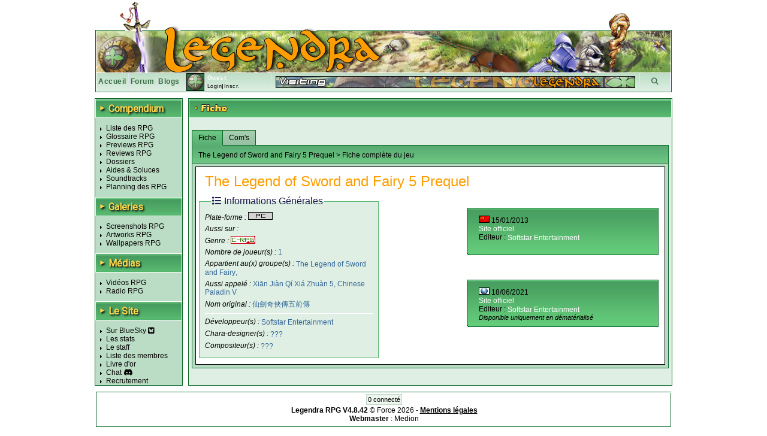

--- FILE ---
content_type: text/html; charset=UTF-8
request_url: https://www.legendra.com/rpg/fiche-rpg_id-10495-supports_id-14-so-fiche.html
body_size: 10183
content:
<?xml version="1.0" encoding="utf-8"?>
<!DOCTYPE html PUBLIC "-//W3C//DTD XHTML 1.0 Transitional//EN" "http://www.w3.org/TR/xhtml1/DTD/xhtml1-transitional.dtd">
<html xml:lang="fr" xmlns="http://www.w3.org/1999/xhtml" lang="fr">
<head>
<title>The Legend of Sword and Fairy 5 Prequel PC reviews, previews, wallpapers, videos, covers, screenshots, faq, walkthrough - Legendra RPG</title>
<meta http-equiv="Content-Type" content="text/html; charset=utf-8" />
<meta http-equiv="Content-Style-Type" content="text/css" />
<meta http-equiv="Content-Script-Type" content="text/javascript" />
<link rel="stylesheet" href="https://fonts.googleapis.com/css?family=Roboto">

    <meta name="description" content="Fiche du RPG The Legend of Sword and Fairy 5 Prequel 仙劍奇俠傳五前傳 PC reviews, previews, wallpapers, videos, covers, screenshots, faq, walkthrough - Legendra RPG" />
<meta name="keywords" content="rpg, rpgs, The Legend of Sword and Fairy 5 Prequel, The Legend of Sword and Fairy 5 Prequel (Xiān Jiàn Qí Xiá Zhuàn 5, Chinese Paladin V), legendra, radio, walkthrough, faq, soluce, final, fantasy, news, zelda, tales, square, enix, skies, suikoden, star, diablo, ff, breath, ost, soundtrack, test, tests, preview, wallpapers, snes, playstation, nintendo, sega, sony, calendrier, top, jukebox, saga, cover, partition, actualite, classement, divers, spc, projet, sorties, review, artwork, screenshot, nes, super, gba, gbc, traductions, megadrive, skin, rewards, gif, videos, tutoriaux, seiken, dragon, quest, mana, tales, baroque, shin, megami, tensei, megaten, jeu, jeux, games, forum, discussion, musique, fan, shining, force, lyrics, rpgs, secret, telecharger, telechargement, smt, download, jeu video, jeux videos, video game, video games, role playing game, role playing games, covers, emulation " />
<meta name="category" content="rpg" />
<meta name="copyright" content="© Legendra RPG V4.3 2001-2008 - Toute reproduction interdite sans autorisation écrite. Tous les jeux, consoles, mangas, animes, images,... appartiennent à leurs marques, auteurs,...respectifs." />
<meta name="robots" content="index, follow, all" />
<meta name="revisit-after" content="10 days" />
<meta name="identifier-url" content="https://www.legendra.com" />
<meta http-equiv="content-language" content="fr-FR" />
<meta name="language" content="fr-FR" />
<meta name="author" content="MeDioN" />
<meta name="expires" content="never" />

<!-- Open Graph / Facebook -->
<meta property="og:type" content="website">
<meta property="og:url" content="https://www.legendra.com/rpg/fiche-rpg_id-10495-supports_id-14-so-fiche.html">
<meta property="og:title" content="The Legend of Sword and Fairy 5 Prequel PC reviews, previews, wallpapers, videos, covers, screenshots, faq, walkthrough - Legendra RPG">
<meta property="og:description" content="Tout sur les RPG 
    The Legend of Sword and Fairy 5 Prequel (Xiān Jiàn Qí Xiá Zhuàn 5, Chinese Paladin V)    PC    PC reviews, previews, wallpapers, videos, covers, screenshots, faq, walkthrough" />

<!-- Twitter -->
<meta property="twitter:card" content="summary_large_image">
<meta property="twitter:url" content="https://www.legendra.com/rpg/fiche-rpg_id-10495-supports_id-14-so-fiche.html">
<meta property="twitter:title" content="The Legend of Sword and Fairy 5 Prequel PC reviews, previews, wallpapers, videos, covers, screenshots, faq, walkthrough - Legendra RPG">
<meta property="twitter:description" content="Tout sur les RPG 
    The Legend of Sword and Fairy 5 Prequel (Xiān Jiàn Qí Xiá Zhuàn 5, Chinese Paladin V)    PC    PC reviews, previews, wallpapers, videos, covers, screenshots, faq, walkthrough" />

<link rel="canonical" href="https://www.legendra.com/rpg/fiche-rpg_id-10495-supports_id-14-so-fiche.html" />
<link href="/skins_css/classic/police.css?1758496803" type="text/css" rel="stylesheet" media="screen" />
<link href="/skins_css/classic/layout.css?1759150469" type="text/css" rel="stylesheet" media="screen" />
<link href="/skins_css/common/layout.css?1766438841" type="text/css" rel="stylesheet" media="screen" />
<link rel="icon" href="/favicon2.png" type="image/png" />
<link rel="alternate" type="application/atom+xml" title="S'inscrire au fil RSS des news Legendra" href="https://www.legendra.com/flux/news_atom.xml" />
<link rel="search" type="application/opensearchdescription+xml" href="/rpg/legendraSearch.xml" title="Legendra RPG" />
	

<style type="text/css">
<!--
	
	
		table.ss_video, table.ss_video td{
			background-color: #fff;
		}
	
-->
</style>

<script type="text/javascript">
<!--
			var debugOn = false;
	-->
</script>
<!--<script src="http://www.google.com/jsapi" type="text/javascript"></script>
<script type="text/javascript">
	google.load("prototype", "1.6.0.3");
	google.load("scriptaculous", "1.8.2");
</script>-->

<script type="text/javascript">
	<!--
		var is_loggedin = 0;
	-->
</script>

<script src="https://kit.fontawesome.com/d00ca95ee0.js" crossorigin="anonymous"></script>
<script type="text/javascript" src="/js/lib/prototype.js" ></script>
<script type="text/javascript" src="/js/lib/scriptaculous.js?load=effects,dragdrop,controls,builder"></script>
<script type="text/javascript" src="/js/lib/dragdrop.js"></script>
<script type="text/javascript" src="../min/web/convert/utilities/m.php/js?1758496383"></script><script type="text/javascript" src="../min/web/convert/fiche/m.php/js?1758496383"></script>			<script type="text/javascript" src="/js/lib/tinymcenew/tinymce.min.js" ></script>
			<script type="text/javascript" src="/js/src/classImageObserver.js" ></script>
			<script type="text/javascript" src="/js/lib/classCalendar.js" ></script>
				<script type="text/javascript" >
		<!--
							var skin_image_dossier = "classic";
							var access =1; 
							var currentPage = "fiche";
							var isInList = 0;
							var isInToDoList = 0;
							var maxrow_comm = 10;
							var is_loggedin = 0;
					-->
		</script>
		<script type="text/javascript">
	<!--
		initHistory();
	-->
	</script>

    <!-- Matomo -->
    <script>
    
        var _paq = window._paq = window._paq || [];
        /* tracker methods like "setCustomDimension" should be called before "trackPageView" */
        _paq.push(['trackPageView']);
        _paq.push(['enableLinkTracking']);
        (function() {
            var u="//matomo.legendra.com/";
            _paq.push(['setTrackerUrl', u+'matomo.php']);
            _paq.push(['setSiteId', '3']);

            var d=document, g=d.createElement('script'), s=d.getElementsByTagName('script')[0];
            g.async=true; g.src=u+'matomo.js'; s.parentNode.insertBefore(g,s);
        })();
    
    </script>
    <!-- End Matomo Code -->
</head>

<body>	
<div id="global" >
	
		
	<div id="bandeau_haut">
					<img src="/skins_images/classic/banniere/bandeau_rpg_haut.gif" alt="bandeau" title=""/>
			</div>
	
	<div id="bandeau_outer">
	
	<!-- LOGO -->
		<div id="bandeau_inner" onclick="window.location.replace('../rpg/accueil.html');" style="cursor:pointer;">
		</div>
		<!-- Bande perso (à faire en deconnecté) -->
		<div id="bandeau_menu">
			
<div class="bandeau_zone"><a href="/" title="Retour à la page d'accueil" >Accueil</a></div>        
            <div class="bandeau_zone"><a href="https://forum.legendra.com/" title="Aller sur le forum de Legendra" >Forum</a></div>
            <div class="bandeau_zone"><a href="/blogs/" title="Accueil des blogs" >Blogs</a></div>
            <div class="bandeau_perso" id="bandeau_perso">
                <table id="table_perso">
                    <tbody>
                    <tr>
                        <td rowspan="2" style="padding-right:5px;">
                            <img src="/membres/mini/no.jpg
                            " alt="avatar" id="ban_avatar" style="border:1px solid black;height:28px;width:28px;" />                        </td>
                        <td  style="width:95px;" colspan="2">
                            <span style="color:white;font-weight:bold;">Guest</span></td>
                    </tr>
                    <tr>
                                                    <td style="text-align:left;font-size:9px;" colspan="2" id="td_co">
                                <a href="" onclick="getLoginPopup();return false;">Login</a>|<a href="https://forum.legendra.com/index.php" title="Inscription">Inscr.</a>
                            </td>
                                            </tr>    
                    </tbody>
                </table>
            </div>
            <div style="cursor: pointer;width:50px;text-align:center;" class="bandeau_recherche" id="ipb-tl-search"><a href="" onclick="getSearchPopup();return false;"><i class="fa-solid fa-magnifying-glass"></i></a></div>
            <div class="logo_perso">
                <img src="/media/signs/no.jpg" alt="sign" id="sign_perso" />        
            </div>
            
                        
<!-- héhé -->
<form name="login_form" method="post" action="" onsubmit="connexion();return false;">
	<input type="hidden" name="action"  value="1" />
	
	<div id="login_popup"  style="display:none;">		
		<div style="position:absolute;top:2px;right:2px;">
			<a href="javascript:cache('login_popup');" style="cursor:pointer;padding:2px;" title="Masquer la fenetre" >x</a>
		</div>
		
		<div style="padding:5px 5px 5px 5px;border:1px solid white;border-top:0px;">
			
			<p id="login_error" style="display:none;color:red;">Erreur. Le forum vient d'être mis à jour. Avez-vous fait une
        demande "mot de passe oublié ?"</p>
			
			<p style="font-size:9px;"><label for="login" style="font-weight:bold;">Login : </label><br/>
			<input type="text" name="login" id="login" size="20" /></p>
			
			<p style="font-size:9px;"><label style="font-weight:bold;" for="pass">password : </label><br/>
			<input type="password" name="pass" id="pass" size="20" /></p>
						
			<a href="javascript:connexion();"><img src="../skins_images/classic/icones_globales/ok.gif" alt="OK" title="" /></a>
			
			<input type="submit" name="OK" style="display:none;" />
			
			<div class="shadow_right"></div><div class="shadow_bottom"></div><div class="shadow_corner"></div>
		
		</div>
	</div>
</form>            
<!-- héhé -->
<form name="search_form" method="post" action="" onsubmit="search_rpg();return false;" >
	<input type="hidden" name="action"  value="1" />
	
	<div id="search_popup" style="display:none;">		
		<div style="position:absolute;top:2px;right:2px;">
			<a href="" onclick="cache('search_popup');return false;" style="cursor:pointer;padding:2px;" title="Masquer la fenetre" >x</a>
		</div>
		
		<div style="padding:5px 5px 5px 5px;border:1px solid white;border-top:0px;">
			
			<p style="font-size:9px;"><label style="font-weight:bold;" for="search_mot">Recherche : </label> <img src="../skins_images/common/icones_globales/icone_aide.png" alt="aide" title="" id="aide_search" style="cursor:help;" /><br/>
				<input type="radio" name="type_search" value="1"  onclick="setSearch('1');$('search_mot').focus();" />Commence par<br/>
				<input type="radio" name="type_search" value="0" checked="checked" onclick="setSearch('0');$('search_mot').focus();" />Contient<br/>
				<input type="text" name="search_mot" id="search_mot" />
				<div id="results_rpg" class="autocomplete" style="z-index:10;"></div>				
			</p>	
				
			<a href="javascript:search_rpg();"><img src="../skins_images/classic/icones_globales/ok.gif" alt="" /></a>
			
			<input type="submit" name="OK" style="display:none;" />
			
			<div class="shadow_right"></div><div class="shadow_bottom"></div><div class="shadow_corner"></div>
		
		</div>
	</div>
</form>            		</div>
		
		<span style="display:none;" class="fiche_contenu_outer" id="stock_tit_col"></span>
		<span style="display:none;" class="ss_contenu_princ" id="stock_back_col"></span>
	</div>
	
	


<!---->
<table id="contenu">
	<tbody>
	<tr>
		<td id="menu">
            <div class="titre_page" style="width: 143px; margin: 0 0 10px;">
                <span class="titre_triangle">►</span>
                <h2>Compendium</h2>
            </div>
			<ul>
				<li><a href="../rpg/compendium.php">Liste des RPG</a></li>
				<li><a href="../rpg/dossier.php?id=862">Glossaire RPG</a></li>
				<li><a href="../rpg/articles_acces.php?type=13">Previews RPG</a></li>
				<li><a href="../rpg/articles_acces.php?type=1">Reviews RPG</a></li>
				<li><a href="../rpg/articles_liste.php?type=2">Dossiers</a></li>
				<li><a href="../rpg/articles_acces.php?type=6">Aides &amp; Soluces</a></li>
				<li><a href="../rpg/articles_liste.php?type=4">Soundtracks</a></li>
				<li><a href="../rpg/planning_sorties.html#onglets-date_fixe_stats-date_fixe">Planning des RPG</a></li>
			</ul>
            <div class="titre_page">
                <span class="titre_triangle">►</span>
                <h2>Galeries</h2>
            </div>
			<ul>
				<li><a href="../rpg/galeries_acces.php?type=screen">Screenshots RPG</a></li>
				<li><a href="../rpg/galeries_acces.php?type=art">Artworks RPG</a></li>
				<li><a href="../rpg/galeries_acces.php?type=wall">Wallpapers RPG</a></li>
			</ul>
            <div class="titre_page">
                <span class="titre_triangle">►</span>
                <h2>Médias</h2>
            </div>
			<ul>
				<li><a href="../rpg/medias_acces.php?type=video">Vidéos RPG</a></li>
				<li><a href="../rpg/radio.php">Radio RPG</a></li>
			</ul>
            <div class="titre_page">
                <span class="titre_triangle">►</span>
                <h2>Le Site</h2>
            </div>
			<ul>
                <li><a href="https://bsky.app/profile/legendra.bsky.social" target="_blank" rel="noopener noreferrer">
                    Sur BlueSky <i class="fa-brands fa-square-bluesky"></i>
                </a></li>
                <!-- <li><a href="https://x.com/legendra" target="_blank" rel="noopener noreferrer">
                    Sur X <i class="fa-brands fa-square-x-twitter"></i> 
                </a></li> -->
				<li><a href="../rpg/stats.php">Les stats</a></li>
				<li><a href="../rpg/staff.php">Le staff</a></li>
				<li><a href="../rpg/membres_liste.php">Liste des membres</a></li>
				<li><a href="../rpg/livre_d_or.php">Livre d'or</a></li>
				<li><a href="https://discord.gg/y45ABFwk7g" target="_blank">Chat</a> <i class="fa-brands fa-discord"></i></li>
				<li><a href="../rpg/recrutement.php">Recrutement</a></li>
				<!-- <li>Historique</li> -->
			</ul>
			
			<!-- JS POST LOAD -->
			<script type="text/javascript">
			<!--
				//Aides
				new ToolTip($('aide_chat'),'<div style="width:250px;">Invitation pour le client de messagerie Discord.</div>');
			-->
			</script>		
						
					</td>    <td class="td_princ">
        <div  id="fiche_jeu" class="contenu_princ">
            <div class="titre_page">
                <img src="../skins_images/classic/titres/fiche.png" alt="fiche" border="0" />
            </div>

            <div class="ss_contenu_princ" style="padding:5px 5px 10px 5px;">                
                <br/>
                    <div style="float:right;display:none;" id="add_rpg_todo">
                        <a href="" onclick="insertToDo();return false;"><img src="../skins_images/classic/icones_fiche/ajouter_rpg_todo.gif" alt="ajout_todo" title="Ajouter à sa liste de rpg à faire" /></a>    
                    </div>
                        <div style="float:right;display:none;" id="rem_rpg_todo">
                            <a href="javascript:supprRpgToDo();"><img src="../skins_images/classic/icones_fiche/retirer_rpg_todo.gif" alt="ajout_todo" title="Retirer sa liste de rpg à faire" /></a>
                    </div>
                
                                            <div style="float:right;display:none;;margin-right:10px;" id="add_rpg_fini">
                            <a href="" onclick="ajout();return false;"><img src="../skins_images/classic/icones_fiche/ajout_rpg_fini.gif" alt="ajout_rpg" title="Ajouter à sa liste de rpg finis" /></a>    
                        </div>
                        <div style="float:right;display:none;;margin-right:10px;" id="rem_rpg_fini">
                            <a href="javascript:supprRpgFinis();"><img src="../skins_images/classic/icones_fiche/retirer_rpg_fini.gif" alt="ajout_rpg" title="Retirer sa liste de rpg finis" /></a>
                        </div>
                                    
                <div class="onglet_fiche" id="gestion_onglet">
                    <a href="../../rpg/fiche-rpg_id-10495-rpg-the_legend_of_sword_and_fairy_5_prequel-so-fiche.html" onclick="show_onglet('ong_fiche','fiche',1);return false;" class="onglet_on onglet_1" id="ong_fiche">Fiche</a>
                                                                                                                        <a href="../../rpg/fiche-rpg_id-10495-rpg-the_legend_of_sword_and_fairy_5_prequel-so-commentaires.html" class="onglet_off" onclick="show_onglet('ong_commentaires','commentaires',1);return false;" id="ong_commentaires">Com's</a>
                </div>
                    
                <div id='loading-fiche' style="display:none;">
                    <img src='../skins_images/classic/icones_globales/loading_anim.gif' border='0' alt='Chargement en cours...' />
                    <span style='font-weight:bold' >Chargement en cours...</span>
                </div>    
                
                <!-- JS POST LOAD -->
                <script type="text/javascript">
                <!--
                    afficheCentre('loading-fiche');
                -->
                </script>
                
                <div id="fiche"  class="ongl_content">
                        <div class="sous_bandeau">
    The Legend of Sword and Fairy 5 Prequel 
            &gt; Fiche complète du jeu
</div>
<div class="fiche_contenu_outer">
    <div class="fiche_contenu_inner">
        <h1>
            The Legend of Sword and Fairy 5 Prequel
                                            </h1>
        
        <div class="clearfix"></div>
            <div class="gauche">
                <fieldset class="infos" >
                    <legend>
                        <i class="fa-solid fa-list"></i>
                        Informations Générales
                    </legend>
                                        <p>Plate-forme : 
                                                    <a href="../rpg/liste_compendium-sr-14.html"><img src="../skins_images/common/icones_consoles/pc.png" alt="pc" title="PC"/></a>
                                            </p>

                                            <p>Aussi sur :
                                                    </p>
                                                                        
                    <p>Genre : <span><a href="../rpg/liste_compendium-gr-1.html">
                        <img src="../skins_images/common/icones_genres/crpg.jpg" alt="crpg" title="Classical-RPG" /></a></span>
                    </p>
                    <p>Nombre de joueur(s) : <span>1</span></p>
                                            <p>Appartient au(x) groupe(s) : <span>
                                                            <a href="../rpg/liste_compendium-se-616.html">The Legend of Sword and Fairy</a>,                                                        </span>
                        </p>
                                        
                                            <p>Aussi appelé : <span style="font-style:normal;">Xiān Jiàn Qí Xiá Zhuàn 5, Chinese Paladin V</span></p>
                                        
                                            <p>Nom original : <span style="font-style:normal;">仙劍奇俠傳五前傳</span></p>
                                        
                                        
                    <hr/>
                    <p>Développeur(s) : <span>
                                                    <a href="../rpg/liste_compendium.php?dr=2384">Softstar Entertainment</a>                                                </span>
                    </p>
                    <p>Chara-designer(s) : <span>
                                                    <a href="../rpg/liste_compendium.php?chr=10">???</a>                                                </span>
                    </p>
                    <p>Compositeur(s) : <span>
                                                    <a href="../rpg/liste_compendium.php?cor=8">???</a>                                                </span>
                    </p>

                                        
                    </fieldset>

                                        
                                        
                                        
                                                                
                
                                <div id="note_membres_glob">
                    <!--héhé-->
                </div>

                            </div>
            
            <div class="droite">
                                                            <div style="display:none;width:169px;" class="add_collec" id="div_ajout_28064">
                            <a href="javascript:ajoutCollec(28064, '', '');" style="color:blue;text-decoration:none;"><img src="../skins_images/classic/icones_fiche/ajouter_collec.gif" alt="ajout_collec" title="Ajouter à sa collection" style="border:none;" /></a> 
                        </div>
                        <div style="display:none;width:169px;" class="add_collec" id="div_suppr_28064">
                            <a href="javascript:supprCollec(28064);" id="lien_suppr_28064" style="color:blue;text-decoration:none;"><img src="../skins_images/classic/icones_fiche/retirer_collec.gif" alt="retirer_collec" title="Retirer de sa collection" style="border:none;" /></a>
                        </div>
                                    
                    <div class="sortie no-cover">
                        <div class="cover">
                                                        
                                                        
                                                    </div>
                        <div>
                            <p style="margin: 8px auto">
                                <img src="../skins_images/common/icones_versions/chine.gif" alt="chine" title="Chine" /> 
                                                                    15/01/2013
                                                                                                                                
                                                                    <br/><a href="http://pal5.softstar.com.tw/PAL5/index.aspx" target="blank">Site officiel</a><br/>
                                                                Editeur : <span>
                                    <a href="../rpg/liste_compendium-er-1799.html">Softstar Entertainment</a>
                                    </span>
                                                                                            </p>
                        </div>
                    </div>
                                                            <div style="display:none;width:169px;" class="add_collec" id="div_ajout_28065">
                            <a href="javascript:ajoutCollec(28065, '0', '1');" style="color:blue;text-decoration:none;"><img src="../skins_images/classic/icones_fiche/ajouter_collec.gif" alt="ajout_collec" title="Ajouter à sa collection" style="border:none;" /></a> 
                        </div>
                        <div style="display:none;width:169px;" class="add_collec" id="div_suppr_28065">
                            <a href="javascript:supprCollec(28065);" id="lien_suppr_28065" style="color:blue;text-decoration:none;"><img src="../skins_images/classic/icones_fiche/retirer_collec.gif" alt="retirer_collec" title="Retirer de sa collection" style="border:none;" /></a>
                        </div>
                                    
                    <div class="sortie no-cover">
                        <div class="cover">
                                                        
                                                        
                                                    </div>
                        <div>
                            <p style="margin: 8px auto">
                                <img src="../skins_images/common/icones_versions/monde.gif" alt="monde" title="Monde" /> 
                                                                    18/06/2021
                                                                                                                                
                                                                    <br/><a href="http://pal5.softstar.com.tw/PAL5/index.aspx" target="blank">Site officiel</a><br/>
                                                                Editeur : <span>
                                    <a href="../rpg/liste_compendium-er-1799.html">Softstar Entertainment</a>
                                    </span>
                                                                                                    <br/><i style="font-size:8pt">Disponible uniquement en dématérialisé</i>
                                                            </p>
                        </div>
                    </div>
                            </div>

                        <div class="clearfix"></div>


            <form name="stock_fiche" method="post" action="">
                <input type="hidden" name="fiche_jeu_rpg" id="fiche_jeu_rpg" value="10495" />
                <input type="hidden" name="fiche_jeu_sup" id="fiche_jeu_sup" value="14" />
                <input type="hidden" name="add_show_rpg" id="add_show_rpg" value="0" />
                            </form>
    </div>
</div>


<!-- AJOUT DANS LA LISTE DE RPG FINIS -->
<div id="select_jeu_new" style="display:none;"> ??
            <div style="float:right;border:1px solid black;"><img src="../media/mini/the_legend_of_sword_and_fairy_5_prequel.jpg" alt="image_jeu_collect" /></div>
    </div>                    
                </div>
                
                <!-- Articles -->
                                
                <!-- Galeries -->
                                
                <!-- Medias -->
                                
                
                <!-- Infos -->
                                
                <!-- Blogss -->
                                
                <!-- Commentaires -->
                <div id="commentaires" class="ongl_content">
                    <!-- héhé -->

<script type="text/javascript">
	tinymce.PluginManager.add('spoiler', function(editor, url) {
		// Add a button that opens a window
		editor.addButton('spoiler', {
			text: 'Spoil',
			title: "Spoiler",
			icon: false,
			context: 'tools',
			onclick: function() {
				editor.selection.setContent("[spoiler]" + editor.selection.getContent() + "[/spoiler]");
			}
		});
	});

	tinymce.init({
		// General options
		selector: "textarea.mceEditor",
		language : "fr_FR",
		plugins : "visualchars, spoiler, fullscreen, spellchecker, textcolor, paste",
		paste_auto_cleanup_on_paste : true,
		force_br_newlines : true,
		force_p_newlines : false,
		forced_root_block : '',
		
		add_unload_trigger: false,
		schema: "html5",
		browser_spellcheck : true,
		resize : true,
		
		toolbar: "undo redo | bold italic underline strikethrough forecolor backcolor | spoiler | fullscreen",
		statusbar: true,
		menubar: false,
		
		width:"600px"
	});
</script>

    <div class="sous_bandeau">
        The Legend of Sword and Fairy 5 Prequel 
                        &gt; Commentaires :
    </div>
	<div class="fiche_contenu_outer">
		<div class="fiche_contenu_inner">		
		
		<div id="comm_fiche_haut" >
			<div class="gauche">
				<h1>The Legend of Sword and Fairy 5 Prequel</h1>
			</div>
			<div class="droite" id="notes_comm">
					<!--héhé-->
				</div>
		</div>
		
		<div class="clearfix"></div>
		
		<div id="comm_wiz_rte">		
			<form name="fiche_ajout_commentaire" method="post" action="">
				<!-- RTE -->
				<p><a href="javascript:gestionAffichage('add_com','show_hide_com');"><img src="../skins_images/classic/icones_globales/add.gif" alt="show_hide" id="show_hide_com" /> Insérer un commentaire</a> <img src="../skins_images/common/icones_globales/icone_aide.png" alt="aide" title="" id="aide_insert_comm" style="cursor:help;" /></p>
				<div id="add_com" style="width:620px;margin-bottom:5px;">
					<div class="listEmo" id="listEmoAdd">
						  
			<img src="https://media.legendra.com/emoticons/greedy.gif" alt="&#036;_&#036;" title="&#036;_&#036;" style="cursor:pointer;" onclick="addEmo('comajout','&#036;_&#036;');" /> 
			<img src="https://media.legendra.com/emoticons/pinch.gif" alt="&gt;_&lt;" title="&gt;_&lt;" style="cursor:pointer;" onclick="addEmo('comajout','&gt;_&lt;');" /> 
			<img src="https://media.legendra.com/emoticons/dry.gif" alt="&lt;_&lt;" title="&lt;_&lt;" style="cursor:pointer;" onclick="addEmo('comajout','&lt;_&lt;');" /> 
			<img src="https://media.legendra.com/emoticons/excl.gif" alt=":&#33;:" title=":&#33;:" style="cursor:pointer;" onclick="addEmo('comajout',':&#33;:');" /> 
			<img src="https://media.legendra.com/emoticons/exclamation.gif" alt=":&#33;:" title=":&#33;:" style="cursor:pointer;" onclick="addEmo('comajout',':&#33;:');" /> 
			<img src="https://media.legendra.com/emoticons/sad.gif" alt=":(" title=":(" style="cursor:pointer;" onclick="addEmo('comajout',':(');" /> 
			<img src="https://media.legendra.com/emoticons/smile.gif" alt=":)" title=":)" style="cursor:pointer;" onclick="addEmo('comajout',':)');" /> 
			<img src="https://media.legendra.com/emoticons/whistling.gif" alt=":-" title=":-" style="cursor:pointer;" onclick="addEmo('comajout',':-');" /> 
			<img src="https://media.legendra.com/emoticons/devil.gif" alt=":6:" title=":6:" style="cursor:pointer;" onclick="addEmo('comajout',':6:');" /> 
			<img src="https://media.legendra.com/emoticons/innocent.gif" alt=":a:" title=":a:" style="cursor:pointer;" onclick="addEmo('comajout',':a:');" /> 
			<img src="https://media.legendra.com/emoticons/alien.gif" alt=":alien:" title=":alien:" style="cursor:pointer;" onclick="addEmo('comajout',':alien:');" /> 
			<img src="https://media.legendra.com/emoticons/banana.gif" alt=":banana:" title=":banana:" style="cursor:pointer;" onclick="addEmo('comajout',':banana:');" /> 
			<img src="https://media.legendra.com/emoticons/bat.gif" alt=":bat:" title=":bat:" style="cursor:pointer;" onclick="addEmo('comajout',':bat:');" /> 
			<img src="https://media.legendra.com/emoticons/drooling.gif" alt=":bave:" title=":bave:" style="cursor:pointer;" onclick="addEmo('comajout',':bave:');" /> 
			<img src="https://media.legendra.com/emoticons/bear.gif" alt=":bear:" title=":bear:" style="cursor:pointer;" onclick="addEmo('comajout',':bear:');" /> 
			<img src="https://media.legendra.com/emoticons/sick.gif" alt=":berk:" title=":berk:" style="cursor:pointer;" onclick="addEmo('comajout',':berk:');" /> 
			<img src="https://media.legendra.com/emoticons/blush.gif" alt=":blush:" title=":blush:" style="cursor:pointer;" onclick="addEmo('comajout',':blush:');" /> 
			<img src="https://media.legendra.com/emoticons/peace.gif" alt=":boss:" title=":boss:" style="cursor:pointer;" onclick="addEmo('comajout',':boss:');" /> 
			<img src="https://media.legendra.com/emoticons/bounce.gif" alt=":bounce:" title=":bounce:" style="cursor:pointer;" onclick="addEmo('comajout',':bounce:');" /> 
			<img src="https://media.legendra.com/emoticons/bye2.gif" alt=":bye:" title=":bye:" style="cursor:pointer;" onclick="addEmo('comajout',':bye:');" /> 
	<span class="pag_next"><a href="" onclick="getEmo('listEmoAdd',20,2);return false;"  style="padding:2px;" class="page_next"><i class="fa-solid fa-caret-right" style="color : #ffd74d"></i></a></span>					</div>
					
					<textarea name="comajout" id="comajout" class="mceEditor" cols="10" rows="10">
					</textarea>
					
					<div id="fiche_comm_supp">
						<br/><label for="ajout_nom">Nom : </label><input type="text" name="ajout_nom" id="ajout_nom" />
					</div>
					<br/>
                    <div>
						<label for="ajout_support">Support : </label>
						<select name="supports_id" id="ajout_support">
                            <option value="14" selected="selected">
                                PC
                            </option>
													</select>
					</div>
					<div>
						<label for="ajout_note">Note : </label>
						<select name="ajout_note" id="ajout_note">
														<option value="no">no</option>
														<option value="0">0</option>
														<option value="0.5">0.5</option>
														<option value="1">1</option>
														<option value="1.5">1.5</option>
														<option value="2">2</option>
														<option value="2.5">2.5</option>
														<option value="3">3</option>
														<option value="3.5">3.5</option>
														<option value="4">4</option>
														<option value="4.5">4.5</option>
														<option value="5">5</option>
														<option value="5.5">5.5</option>
														<option value="6">6</option>
														<option value="6.5">6.5</option>
														<option value="7">7</option>
														<option value="7.5">7.5</option>
														<option value="8">8</option>
														<option value="8.5">8.5</option>
														<option value="9">9</option>
														<option value="9.5">9.5</option>
														<option value="10">10</option>
													</select>
					</div>
					<div>
						<a href="javascript:insertComm();"><img src="../skins_images/classic/icones_globales/ok.gif" alt="OK" /></a>
					 </div>
				</div>
			</form>
				<!-- results -->
				<div id="com_results">

<form name="stock_var" method="post" action=""> 
    <input type="hidden" name="rpg_id" id="rpg_id" value="10495" />
    <input type="hidden" name="news_id" id="news_id" value="" />
</form>

<div class="clearfix"></div>

 
<div style="text-align:center">
            0 commentaire    </div>

<!-- PAGINATION héhé -->

<!-- RESULTAT -->
<div style="margin-top:20px;text-align:center;">
            <span style="display:none;">Aucun commentaire</span>
    </div>

<!-- PAGINATION -->
			</div>
			
		</div>
		
		<div id="liste_com" style="display:none;">
			<h1>The Legend of Sword and Fairy 5 Prequel</h1>
			<div><img src ="../skins_images/classic/titres_articles/commentaires.png" alt="commentaires" title="" /></div>
			<p>
																	<a href="javascript:getOthCom(10495,14,1,maxrow_comm,1);"><img src="../skins_images/common/icones_consoles/pc.png" alt="pc" title="PC" /></a> [0]
												</p>
		</div>

		</div>
</div>

	<div id="modif_com" style="display:none;">
		<form name="modif_com_fiche" method="post" action="">
		
		<div class="titre_menu2" style="text-align:center">
			Modifier un commentaire : 
		</div>
		<div style="position:absolute;top:8px;right:5px;">
			<a href="javascript:cache('modif_com');" style="cursor:pointer;padding:5px;" title="Masquer la fenetre" ><img src="../skins_images/classic/icones_globales/close.gif" alt="X" /></a>
		</div>
			
		<div style="padding:5px 15px 15px 15px;border:1px solid white;border-top:0px;text-align:center;">
			<div class="listEmo" id="listEmoEdit">
				  
			<img src="https://media.legendra.com/emoticons/greedy.gif" alt="&#036;_&#036;" title="&#036;_&#036;" style="cursor:pointer;" onclick="addEmo('edit_com','&#036;_&#036;');" /> 
			<img src="https://media.legendra.com/emoticons/pinch.gif" alt="&gt;_&lt;" title="&gt;_&lt;" style="cursor:pointer;" onclick="addEmo('edit_com','&gt;_&lt;');" /> 
			<img src="https://media.legendra.com/emoticons/dry.gif" alt="&lt;_&lt;" title="&lt;_&lt;" style="cursor:pointer;" onclick="addEmo('edit_com','&lt;_&lt;');" /> 
			<img src="https://media.legendra.com/emoticons/excl.gif" alt=":&#33;:" title=":&#33;:" style="cursor:pointer;" onclick="addEmo('edit_com',':&#33;:');" /> 
			<img src="https://media.legendra.com/emoticons/exclamation.gif" alt=":&#33;:" title=":&#33;:" style="cursor:pointer;" onclick="addEmo('edit_com',':&#33;:');" /> 
			<img src="https://media.legendra.com/emoticons/sad.gif" alt=":(" title=":(" style="cursor:pointer;" onclick="addEmo('edit_com',':(');" /> 
			<img src="https://media.legendra.com/emoticons/smile.gif" alt=":)" title=":)" style="cursor:pointer;" onclick="addEmo('edit_com',':)');" /> 
			<img src="https://media.legendra.com/emoticons/whistling.gif" alt=":-" title=":-" style="cursor:pointer;" onclick="addEmo('edit_com',':-');" /> 
			<img src="https://media.legendra.com/emoticons/devil.gif" alt=":6:" title=":6:" style="cursor:pointer;" onclick="addEmo('edit_com',':6:');" /> 
			<img src="https://media.legendra.com/emoticons/innocent.gif" alt=":a:" title=":a:" style="cursor:pointer;" onclick="addEmo('edit_com',':a:');" /> 
			<img src="https://media.legendra.com/emoticons/alien.gif" alt=":alien:" title=":alien:" style="cursor:pointer;" onclick="addEmo('edit_com',':alien:');" /> 
			<img src="https://media.legendra.com/emoticons/banana.gif" alt=":banana:" title=":banana:" style="cursor:pointer;" onclick="addEmo('edit_com',':banana:');" /> 
			<img src="https://media.legendra.com/emoticons/bat.gif" alt=":bat:" title=":bat:" style="cursor:pointer;" onclick="addEmo('edit_com',':bat:');" /> 
			<img src="https://media.legendra.com/emoticons/drooling.gif" alt=":bave:" title=":bave:" style="cursor:pointer;" onclick="addEmo('edit_com',':bave:');" /> 
			<img src="https://media.legendra.com/emoticons/bear.gif" alt=":bear:" title=":bear:" style="cursor:pointer;" onclick="addEmo('edit_com',':bear:');" /> 
			<img src="https://media.legendra.com/emoticons/sick.gif" alt=":berk:" title=":berk:" style="cursor:pointer;" onclick="addEmo('edit_com',':berk:');" /> 
			<img src="https://media.legendra.com/emoticons/blush.gif" alt=":blush:" title=":blush:" style="cursor:pointer;" onclick="addEmo('edit_com',':blush:');" /> 
			<img src="https://media.legendra.com/emoticons/peace.gif" alt=":boss:" title=":boss:" style="cursor:pointer;" onclick="addEmo('edit_com',':boss:');" /> 
			<img src="https://media.legendra.com/emoticons/bounce.gif" alt=":bounce:" title=":bounce:" style="cursor:pointer;" onclick="addEmo('edit_com',':bounce:');" /> 
			<img src="https://media.legendra.com/emoticons/bye2.gif" alt=":bye:" title=":bye:" style="cursor:pointer;" onclick="addEmo('edit_com',':bye:');" /> 
	<span class="pag_next"><a href="" onclick="getEmo('listEmoEdit',20,2);return false;"  style="padding:2px;" class="page_next"><i class="fa-solid fa-caret-right" style="color : #ffd74d"></i></a></span>			</div>
			
			<textarea name="edit_com" id="edit_com" class="mceEditor" cols="10" rows="10">
			</textarea>
				
			<div>
				<label for="modif_note">Note : </label><select name="modif_note" id="modif_note">
											<option value="no">no</option>
											<option value="0">0</option>
											<option value="0.5">0.5</option>
											<option value="1">1</option>
											<option value="1.5">1.5</option>
											<option value="2">2</option>
											<option value="2.5">2.5</option>
											<option value="3">3</option>
											<option value="3.5">3.5</option>
											<option value="4">4</option>
											<option value="4.5">4.5</option>
											<option value="5">5</option>
											<option value="5.5">5.5</option>
											<option value="6">6</option>
											<option value="6.5">6.5</option>
											<option value="7">7</option>
											<option value="7.5">7.5</option>
											<option value="8">8</option>
											<option value="8.5">8.5</option>
											<option value="9">9</option>
											<option value="9.5">9.5</option>
											<option value="10">10</option>
									</select>
			</div>
				
			<a href="javascript:valide_edit();"><img src="../skins_images/classic/icones_globales/ok.gif" alt="OK" /></a>
							
			<div class="shadow_right"></div><div class="shadow_bottom"></div><div class="shadow_corner"></div>
				
			</div>
		</form>
	</div>

<!-- JS POST LOAD -->
<script type="text/javascript">
<!--
	//Aides
	new ToolTip($('aide_insert_comm'),'<div style="width:250px;">La note du commentaire est comptabilisée dans la moyenne du jeu. Elle apparait également dans votre liste de rpg finis.<br/>Si vous insérez plusieurs commentaires, c\'est la moyenne de vos notes qui sera utilisée.</div>');
-->
</script>                </div>
                
                <!-- JS POST LOAD -->
                <script type="text/javascript">
                <!--
                    //bug FF
                    document.documentElement.scrollTop = 0;
                                         cache('commentaires');                    $('add_com').hide();
                -->
                </script>

            </div>
        </div>
    

<!-- AJOUT DANS LA LISTE DE RPG FINIS -->
<form name="ajout_rpg_liste" method="post" action="">
    <div id="ajout_jeu" style="display:none;">

         <!-- ****************LOADING**************** -->
        <div id='loading-rpg' style='display:none;'>
            <img src='../skins_images/classic/icones_globales/loading_anim.gif' border='0' alt='Chargement en cours...' />
            <span style='font-weight:bold' >Chargement en cours...</span>
        </div>
        <!-- **************************************** -->
    
        <div class="titre_menu2" style="text-align:center">
            AJOUT DANS SA LISTE DE RPG : 
        </div>
        <div style="position:absolute;top:8px;right:5px;">
            <a href="" onclick="cache('ajout_jeu');return false;" style="cursor:pointer;padding:5px;"><img src="../skins_images/classic/icones_globales/close.gif" alt="X" title="Masquer la fenetre" /></a>
        </div>
        
        <div style="padding:5px 15px 15px 15px;border:1px solid white;border-top:0px;">
            <div id="select_jeu">
                                    <div style="float:right;border:1px solid black;"><img src="../media/mini/the_legend_of_sword_and_fairy_5_prequel.jpg" alt="image_jeu_collect" /></div>
                            </div>

            <div>
                Fini le : <input type="text" name="rf_date" id="rf_date" class="dateField" value="16/01/2026" size="9" maxlength="10" /> <img src="../skins_images/classic/icones_globales/calendar.jpg" alt="Calendrier" title="Calendrier" class="img_cal" id="rf_date_ch" /> (dd/mm/YYYY, vide si vous ne vous souvenez plus)
            </div>
            
            <div>
                <label for="temps_fini">Temps (1ère partie) : </label><input type="text" id="temps_fini" name="temps_fini" value="0" size="1" maxlength="3" onchange="upInput(this.id,0)" style="text-align:center;" /><label for="temps_fini"> heures</label> <img src="../skins_images/common/icones_globales/icone_aide.png" alt="aide" title="" id="aide_temps_fini" style="cursor:help;" />
            </div>
            
            <div>
                <label for="temps_total_fini">Temps total : </label><input type="text" id="temps_total_fini" name="temps_fini" value="0" size="2" maxlength="4" onchange="upInput(this.id,0)" style="text-align:center;" /><label for="temps_total_fini"> heures</label> <img src="../skins_images/common/icones_globales/icone_aide.png" alt="aide" title="" id="aide_temps_total_fini" style="cursor:help;" />
            </div>
            <!-- JS POST LOAD -->
            <script type="text/javascript">
            <!--
                //Aides
                new ToolTip($('aide_temps_fini'),'<div style="width:300px;">Mettez ici le temps que vous avez mis à la <span style="font-weight:bold;">première partie</span>.<br/>Ce temps sert pour calculer la moyenne affichée dans la fiche, à titre indicatif pour les joueurs.</div>');
                new ToolTip($('aide_temps_total_fini'),'<div style="width:300px;">Temps total passé sur le jeu.</div>');
            -->
            </script>
            
            <div>
                <label for="fois_fini">Fini : </label><input type="text" id="fois_fini" name="fois_fini" value="1" size="1" maxlength="2" onchange="upInput(this.id,1)" style="text-align:center;" /><label for="fois_fini"> fois</label>
            </div>
            
            <br/>

            <a href="javascript:insertJeu();"><img src="../skins_images/classic/icones_globales/ok.gif" alt="ok" /></a>
                        
            <div class="shadow_right"></div><div class="shadow_bottom"></div><div class="shadow_corner"></div>
        
        </div>
    </div>
</form>

<form name="ajout_fiche_collection" method="post" action="">
    <div id="ajout_jeu2" style="display:none;">

         <!-- ****************LOADING**************** -->
        <div id='loading-collection' style='display:none;'>
            <img src='../skins_images/classic/icones_globales/loading_anim.gif' border='0' alt='Chargement en cours...' />
            <span style='font-weight:bold' >Chargement en cours...</span>
        </div>
        <!-- **************************************** -->
    
        <div class="titre_menu2" style="text-align:center;">
            AJOUT DE JEU  DANS SA COLLECTION: 
        </div>
        <div style="position:absolute;top:8px;right:5px;">
            <a href="" onclick="cache('ajout_jeu2');return false;" style="cursor:pointer;padding:5px;">
                <img src="../skins_images/classic/icones_globales/close.gif" alt="X"  title="Masquer la fenetre" />
            </a>
        </div>
        
        <div style="padding:5px 15px 15px 15px;border:1px solid white;border-top:0px;">
        
            <div style="float:right;border:1px solid black;"><img src="../media/mini/the_legend_of_sword_and_fairy_5_prequel.jpg" alt="image_jeu_collect" /></div>
            
            <table style="cursor:default;min-height: 50px;">
                <tbody id="add_support_choice">
                    <tr>
                        <td><label>Support:</label></td>
                        <td><input type="radio" name="numerique" onchange="updateSupportCollec()" value="0" checked="checked" />Physique</td>
                        <td colspan="2"><input type="radio" name="numerique" onchange="updateSupportCollec()" value="1" />Numérique</td>
                    </tr>
                </tbody>
                <tbody id="add_physical_support_only">
                    <tr>
                        <td><label>Support:</label></td>
                        <td><input type="radio" checked="checked" />Physique</td>
                        <td colspan="2"><input type="radio" disabled="disabled" />Numérique</td>
                    </tr>
                </tbody>
                <tbody id="add_digital_support_only">
                    <tr>
                        <td><label>Support:</label></td>
                        <td><input type="radio" disabled="disabled" />Physique</td>
                        <td colspan="2"><input type="radio" checked="checked" />Numérique</td>
                    </tr>
                </tbody>
                <tbody id="add_physical_support">
                    <tr>
                        <td><label>Etat: </label></td>
                        <td><input type="radio" name="etat"  value="1" checked="checked" />Bon</td>
                        <td><input type="radio" name="etat" value="2" />Moyen</td>
                        <td><input type="radio" name="etat" value="3" />mauvais</td>
                    </tr>
                    
                    <tr>
                        <td><label>Boite: </label></td>
                        <td><input type="radio" name="boite" value="1" checked="checked" />Oui</td>
                        <td colspan="2"><input type="radio" name="boite" value="2" />Non</td>
                    </tr>
                    <tr>
                        <td><label>Livret: </label></td>
                        <td><input type="radio" name="livret" value="1" checked="checked" />Oui</td>
                        <td colspan="2"><input type="radio" name="livret" value="2" />Non</td> 
                    </tr>
                </tbody>
                <tbody>
                    <tr>
                        <td><label>Edition: </label></td>
                        <td><input type="radio" name="collector" value="0" checked="checked" />Standard</td>
                        <td colspan="2"><input type="radio" name="collector" value="1" />Collector</td> 
                    </tr>
                </tbody>
            </table>
            
            <a href="" onclick="insertCollec();return false;"><img src="../skins_images/classic/icones_globales/ok.gif" alt="OK" /></a>
                        
            <div class="shadow_right"></div><div class="shadow_bottom"></div><div class="shadow_corner"></div>
        
        </div>
    </div>
</form>

<!-- JS POST LOAD -->
<script type="text/javascript">
<!--    
    cache('loading-fiche');
    //var show_add_rpg =1;    
    var show_add_rpg =0;    
    var checkGuest = 1;
        new Draggable('modif_com');
    new Draggable('ajout_jeu');
    new Draggable('ajout_jeu2');
    var imgObs = new ImageObserver();
    var rpg_chemin = 'the_legend_of_sword_and_fairy_5_prequel';
-->
</script>

</td>

        </tr>
    </tbody>
</table>

<div id="pied_outer" style="background-color:#fff;">
    <div id="pied_inner" style="text-align:center;">
        <div style="text-align:center;">
            <div style="text-align:center;margin-bottom:5px;">
                <span id="connecte">0 connecté</span></div>
                    </div>

        <div id="copy_stats"><span style="font-weight:bold;">Legendra RPG V4.8.42</span> © Force 2026 - <a href="/rpg/mentions_legales.html"><span style="text-decoration:underline;font-weight:bold;">Mentions légales</span></a><br/>
            <span style="font-weight:bold;">Webmaster</span> : <a href="/rpg/mes_controles-membre_id-15.html">Medion</a><br/>
        
        </div>
    </div>
</div>
<script type="text/javascript" >
<!--
    new ToolTip($('aide_search'),'<div style="width:250px;">La recherche permet de chercher les RPG par leur nom dans la base de donnée de Legendra.<br/>La recherche par défaut cherche tout nom <span style="font-weight:bold;">contenant</span> le mot spécifié. Pour chercher un RPG dont le nom débute par un mot précis ou par des critères plus avancés, il faut cocher la case associée. Pour plus de critères utilisez la recherche avancée.</div>');
-->
</script>		</div>
		<!-- ToolTip -->
		<div id="toolTip" style="display:none;"></div>
		<!-- Message à afficher -->
		<div id="displayMsg" style="display:none;"></div>
	</body>
</html>
<!-- héhé -->